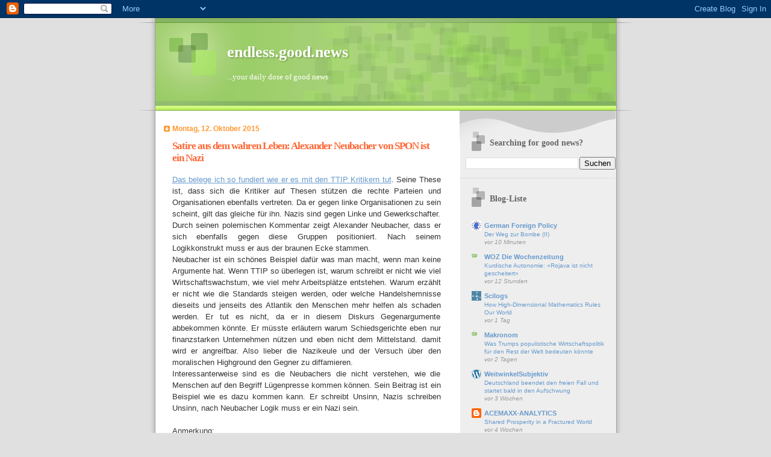

--- FILE ---
content_type: text/html; charset=UTF-8
request_url: https://endlessgoodnews.blogspot.com/b/stats?style=BLACK_TRANSPARENT&timeRange=ALL_TIME&token=APq4FmCnpdY8wXIXvUMDpbL9PDv-kBbLoxGXanwjW50BG99WRnnmN6qv-WjCygnVX8qsVndh7aH3qm62pIzF3Rr1-jpJjpPRZg
body_size: -23
content:
{"total":464710,"sparklineOptions":{"backgroundColor":{"fillOpacity":0.1,"fill":"#000000"},"series":[{"areaOpacity":0.3,"color":"#202020"}]},"sparklineData":[[0,12],[1,13],[2,41],[3,43],[4,7],[5,6],[6,36],[7,5],[8,41],[9,5],[10,4],[11,6],[12,6],[13,8],[14,10],[15,8],[16,6],[17,6],[18,9],[19,51],[20,98],[21,66],[22,23],[23,6],[24,7],[25,12],[26,7],[27,7],[28,13],[29,0]],"nextTickMs":1800000}